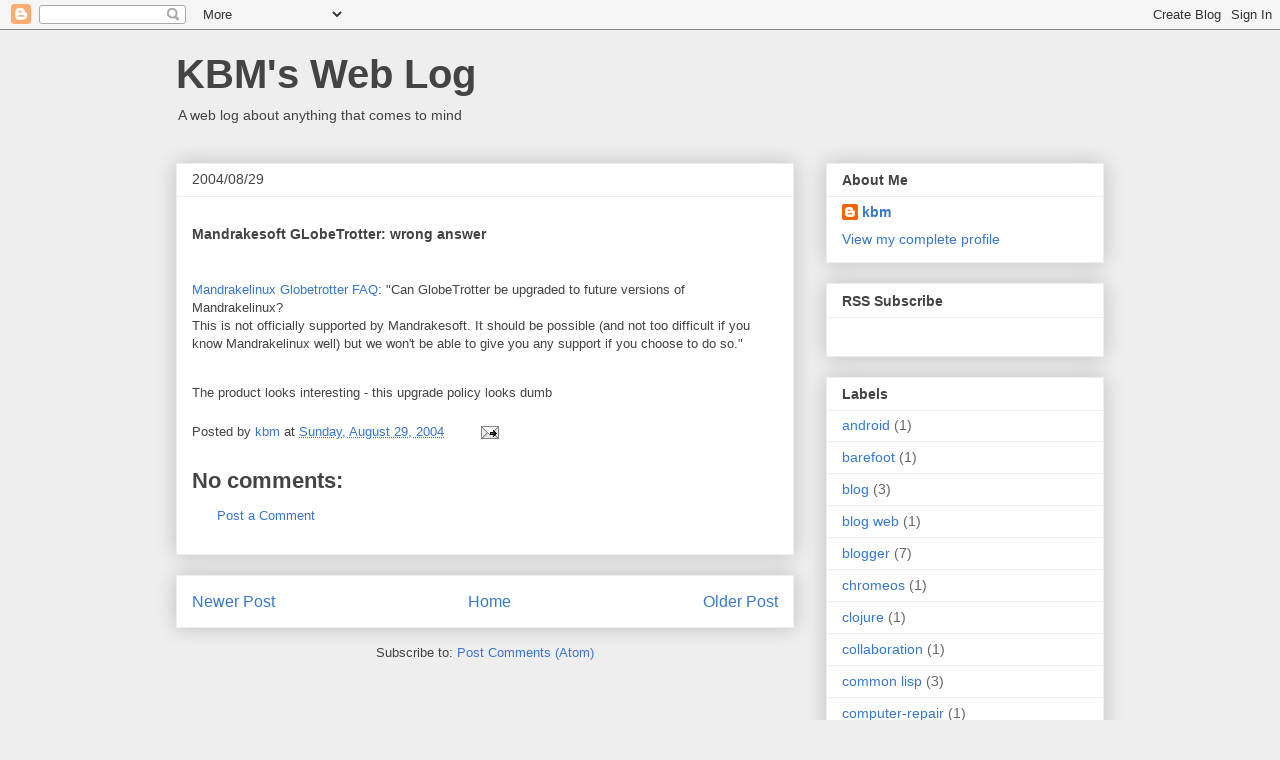

--- FILE ---
content_type: text/html; charset=utf-8
request_url: https://www.credly.com/embedded_badge/f061c4c6-3525-4c8a-9754-f87267dd654f
body_size: 983
content:
<!DOCTYPE html>
<html lang='en'>
<head>
<meta charset='UTF-8'>
<meta content='width=device-width, minimum-scale=1.0, maximum-scale=1.0, initial-scale=1.0' name='viewport'>
<meta name="csrf-param" content="authenticity_token" />
<meta name="csrf-token" content="uk99Rdxqo8C1eXZJL4FHs5rm0Qfamvm2C-vyAAPk9lTOK72ulgZqwNYKqKPnpLRs_chHIySGSzZM9QfghyGu3g" />
<title>
Credly
</title>
<link rel="stylesheet" href="https://cdn.credly.com/assets/embed-b4eebb42dfc2e4aea571810fae5fdf7bf855473dcae1a37495d07e875f842340.css" />
</head>
<body>
<div id='badge'>
<a target="_blank" href="https://www.credly.com/badges/f061c4c6-3525-4c8a-9754-f87267dd654f/embedded"><img width="105" height="105" alt="" src="https://images.credly.com/images/e0717589-184d-4738-ac93-858b47f6533c/New_AA-Badge-champion-352__282_29.png" />
<span id='badge-name'>IBM Agile Champion</span>
</a><div id='badge-issuer' title='IBM'>
Issuer: IBM
</div>
</div>
<div id='provided'>
<a target="_blank" href="/">PROVIDED BY
<span>Credly</span>
</a></div>

<script nonce="UDrPMp35+Fe0+r+ERJaivkyVbJZaN8JJ3+PR1cs5GzY=">
//<![CDATA[
(function(){
  var req = new XMLHttpRequest();
  req.open('POST', "https://stats.credly.com/stats/interaction");
  req.setRequestHeader('Content-type', 'application/json');
  req.send("{\"flexible_params_auth\":[\"snapshot_json\",\"stat_object_id\",\"stat_object_type\",\"stat_type\"],\"auth_version\":\"1.0\",\"auth_key\":\"user:8d768abb-4e6a-4f38-8cb3-86dc95196f75\",\"auth_timestamp\":\"1769121092\",\"auth_signature\":\"5f151cc1ffda071468922bedbfca58ce016d5d37f733c9419dd7ac55a9320f26\",\"snapshot_json\":{\"referrer\":\"https://www.keithmantell.org/2004/08/mandrakesoft-globetrotter-wrong-answer.html\"},\"stat_object_id\":\"f061c4c6-3525-4c8a-9754-f87267dd654f\",\"stat_object_type\":\"Badge\",\"stat_type\":\"badge.view.embedded\"}");
})();


//]]>
</script>
<script src="https://cdn.credly.com/assets/utilities/clamp-f504f8bea8c43063f204977a14b1cd77e4f7a70b17a28bc3801f4c5351b2a3d5.js" crossorigin="anonymous"></script>
<script nonce="UDrPMp35+Fe0+r+ERJaivkyVbJZaN8JJ3+PR1cs5GzY=">
//<![CDATA[
(function(){
  var badgeName = document.getElementById("badge-name");
  var badgeIssuer = document.getElementById("badge-issuer");
  if (badgeName != null) { $clamp(badgeName, {clamp: 2, useNativeClamp: false}); }
  if (badgeIssuer != null) { $clamp(badgeIssuer, {clamp: 2, useNativeClamp: false}); }
})();

//]]>
</script></body>
</html>
